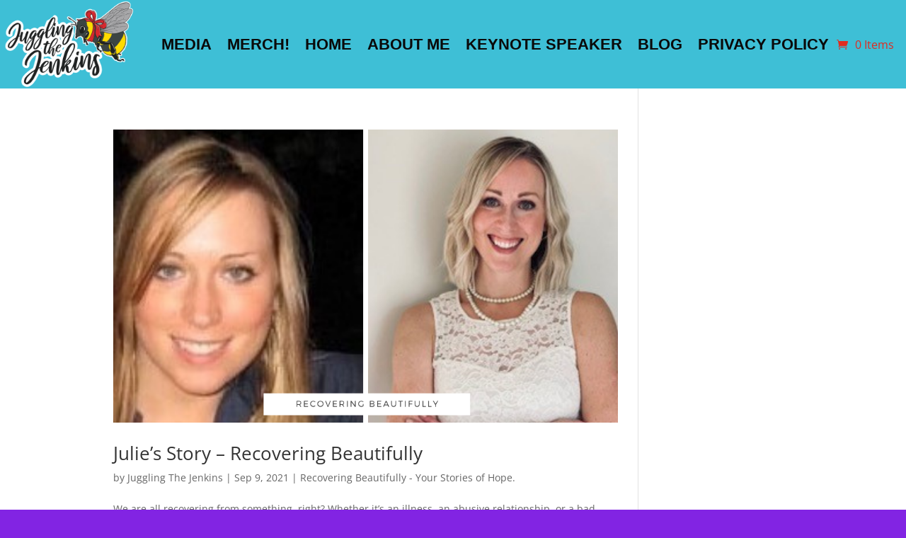

--- FILE ---
content_type: text/css; charset=UTF-8
request_url: https://jugglingthejenkins.com/wp-content/et-cache/20939/et-core-unified-cpt-20939.min.css?ver=1764036566
body_size: -220
content:
.et_pb_section_0_tb_header.et_pb_section{background-color:#f4f1ed!important}.et_pb_fullwidth_menu_0_tb_header.et_pb_fullwidth_menu ul li a{font-family:'Arial',Helvetica,Arial,Lucida,sans-serif;font-weight:700;text-transform:uppercase;text-decoration-style:solid;-webkit-text-decoration-color:#E02B20;text-decoration-color:#E02B20;font-size:22px;color:#0A0A0A!important}.et_pb_fullwidth_menu_0_tb_header.et_pb_fullwidth_menu{background-color:#3ebfd6}.et_pb_fullwidth_menu_0_tb_header{width:100%}.et_pb_fullwidth_menu_0_tb_header.et_pb_fullwidth_menu ul li.current-menu-item a{color:#E02B20!important}.et_pb_fullwidth_menu_0_tb_header.et_pb_fullwidth_menu .nav li ul{background-color:#3ebfd6!important;border-color:#0A0A0A}.et_pb_fullwidth_menu_0_tb_header.et_pb_fullwidth_menu .et_mobile_menu{border-color:#0A0A0A}.et_pb_fullwidth_menu_0_tb_header.et_pb_fullwidth_menu .nav li ul.sub-menu a{color:#0A0A0A!important}.et_pb_fullwidth_menu_0_tb_header.et_pb_fullwidth_menu .et_mobile_menu,.et_pb_fullwidth_menu_0_tb_header.et_pb_fullwidth_menu .et_mobile_menu ul{background-color:#3ebfd6!important}.et_pb_fullwidth_menu_0_tb_header .et_pb_menu__logo-wrap .et_pb_menu__logo img{width:auto}.et_pb_fullwidth_menu_0_tb_header .et_pb_row>.et_pb_menu__logo-wrap,.et_pb_fullwidth_menu_0_tb_header .et_pb_menu__logo-slot{width:auto;max-width:100%}.et_pb_fullwidth_menu_0_tb_header .et_pb_row>.et_pb_menu__logo-wrap .et_pb_menu__logo img,.et_pb_fullwidth_menu_0_tb_header .et_pb_menu__logo-slot .et_pb_menu__logo-wrap img{height:125px;max-height:200px}.et_pb_fullwidth_menu_0_tb_header .mobile_nav .mobile_menu_bar:before{font-size:23px;color:#0A0A0A}.et_pb_fullwidth_menu_0_tb_header .et_pb_menu__icon.et_pb_menu__search-button,.et_pb_fullwidth_menu_0_tb_header .et_pb_menu__icon.et_pb_menu__close-search-button{font-size:23px;color:#E02B20}.et_pb_fullwidth_menu_0_tb_header .et_pb_menu__icon.et_pb_menu__cart-button{font-size:16px;color:#E02B20}.et_pb_fullwidth_menu_0_tb_header.et_pb_module{margin-left:auto!important;margin-right:auto!important}@media only screen and (max-width:980px){.et_pb_fullwidth_menu_0_tb_header.et_pb_fullwidth_menu .et_mobile_menu,.et_pb_fullwidth_menu_0_tb_header.et_pb_fullwidth_menu .et_mobile_menu ul{background-color:#3ebfd6!important}}@media only screen and (max-width:767px){.et_pb_fullwidth_menu_0_tb_header.et_pb_fullwidth_menu .et_mobile_menu,.et_pb_fullwidth_menu_0_tb_header.et_pb_fullwidth_menu .et_mobile_menu ul{background-color:#3ebfd6!important}}

--- FILE ---
content_type: text/css; charset=UTF-8
request_url: https://jugglingthejenkins.com/wp-content/et-cache/21235/et-core-unified-cpt-deferred-21235.min.css?ver=1764036566
body_size: -540
content:
.et_pb_section_2_tb_footer{height:839px;min-height:125px;max-height:100px;width:100%}.et_pb_section_2_tb_footer.et_pb_section{background-color:#3ebfd6!important}

--- FILE ---
content_type: text/plain
request_url: https://www.google-analytics.com/j/collect?v=1&_v=j102&a=840359023&t=pageview&_s=1&dl=https%3A%2F%2Fjugglingthejenkins.com%2Ftag%2Fjuggling-the-jenkins%2F&ul=en-us%40posix&dt=Juggling%20the%20jenkins%20Archives%20-%20Juggling%20the%20Jenkins&sr=1280x720&vp=1280x720&_u=IEBAAEABAAAAACAAI~&jid=194340116&gjid=1524834246&cid=1060949596.1766033532&tid=UA-156503877-1&_gid=985886749.1766033532&_r=1&_slc=1&z=967059697
body_size: -452
content:
2,cG-VZXJ15CBPE